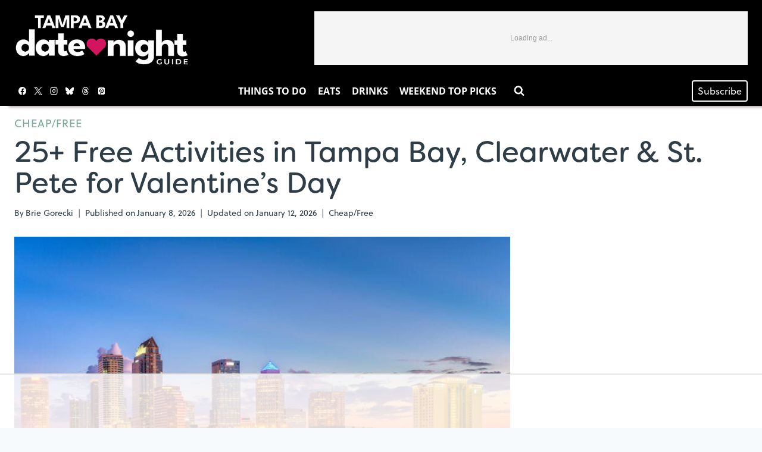

--- FILE ---
content_type: text/html
request_url: https://api.intentiq.com/profiles_engine/ProfilesEngineServlet?at=39&mi=10&dpi=936734067&pt=17&dpn=1&iiqidtype=2&iiqpcid=a28582ae-068b-45f3-a2e9-9348d5b28612&iiqpciddate=1768416953965&pcid=19c4b398-3c98-4206-9b3d-14e5b208b0f8&idtype=3&gdpr=0&japs=false&jaesc=0&jafc=0&jaensc=0&jsver=0.33&testGroup=A&source=pbjs&ABTestingConfigurationSource=group&abtg=A&vrref=https%3A%2F%2Ftampabaydatenightguide.com
body_size: 51
content:
{"abPercentage":97,"adt":1,"ct":2,"isOptedOut":false,"data":{"eids":[]},"dbsaved":"false","ls":true,"cttl":86400000,"abTestUuid":"g_543535a5-cc83-4f6b-8607-5b5b4aa49db6","tc":9,"sid":1074695074}

--- FILE ---
content_type: text/html; charset=utf-8
request_url: https://www.google.com/recaptcha/api2/aframe
body_size: 265
content:
<!DOCTYPE HTML><html><head><meta http-equiv="content-type" content="text/html; charset=UTF-8"></head><body><script nonce="JwIJbUe0ugBcT5MPlt4bmg">/** Anti-fraud and anti-abuse applications only. See google.com/recaptcha */ try{var clients={'sodar':'https://pagead2.googlesyndication.com/pagead/sodar?'};window.addEventListener("message",function(a){try{if(a.source===window.parent){var b=JSON.parse(a.data);var c=clients[b['id']];if(c){var d=document.createElement('img');d.src=c+b['params']+'&rc='+(localStorage.getItem("rc::a")?sessionStorage.getItem("rc::b"):"");window.document.body.appendChild(d);sessionStorage.setItem("rc::e",parseInt(sessionStorage.getItem("rc::e")||0)+1);localStorage.setItem("rc::h",'1768416976369');}}}catch(b){}});window.parent.postMessage("_grecaptcha_ready", "*");}catch(b){}</script></body></html>

--- FILE ---
content_type: text/plain; charset=UTF-8
request_url: https://at.teads.tv/fpc?analytics_tag_id=PUB_17002&tfpvi=&gdpr_consent=&gdpr_status=22&gdpr_reason=220&ccpa_consent=&sv=prebid-v1
body_size: 56
content:
MmI2YzJkZDQtNzZlYS00ZjZjLThkYjAtYmY3NzQzMWI0MGJkIzItNw==

--- FILE ---
content_type: text/plain
request_url: https://rtb.openx.net/openrtbb/prebidjs
body_size: -230
content:
{"id":"73b8a45f-9fcc-4fb7-955c-832486cdb034","nbr":0}

--- FILE ---
content_type: text/plain
request_url: https://rtb.openx.net/openrtbb/prebidjs
body_size: -230
content:
{"id":"ef0a9451-0683-443b-aef2-73a41de1c701","nbr":0}

--- FILE ---
content_type: text/plain
request_url: https://rtb.openx.net/openrtbb/prebidjs
body_size: -230
content:
{"id":"a65c5bac-3c49-4b1c-9e45-936de299ad06","nbr":0}

--- FILE ---
content_type: text/plain
request_url: https://rtb.openx.net/openrtbb/prebidjs
body_size: -86
content:
{"id":"66fdc0e0-d298-49b6-9a2d-a78221019fa7","nbr":0}

--- FILE ---
content_type: text/plain
request_url: https://rtb.openx.net/openrtbb/prebidjs
body_size: -230
content:
{"id":"dc3d168f-f11f-4e58-a169-73e0c75aeecb","nbr":0}

--- FILE ---
content_type: text/plain
request_url: https://rtb.openx.net/openrtbb/prebidjs
body_size: -230
content:
{"id":"bce15951-c18a-4715-9139-b76c374becd6","nbr":0}

--- FILE ---
content_type: text/plain
request_url: https://rtb.openx.net/openrtbb/prebidjs
body_size: -230
content:
{"id":"9ddb6609-fd4e-4e56-8de1-535474a2a39e","nbr":0}

--- FILE ---
content_type: text/plain
request_url: https://rtb.openx.net/openrtbb/prebidjs
body_size: -230
content:
{"id":"8420efd1-5525-4569-bf20-b9761c3e9849","nbr":0}

--- FILE ---
content_type: text/plain
request_url: https://rtb.openx.net/openrtbb/prebidjs
body_size: -230
content:
{"id":"c1eb3560-0746-4701-b445-606201b23c80","nbr":0}

--- FILE ---
content_type: text/plain
request_url: https://rtb.openx.net/openrtbb/prebidjs
body_size: -230
content:
{"id":"9929e656-8451-4f57-a005-2b05baedb8e5","nbr":0}

--- FILE ---
content_type: text/plain
request_url: https://rtb.openx.net/openrtbb/prebidjs
body_size: -230
content:
{"id":"412a1576-baaa-4448-93ec-4a010bdf6fac","nbr":0}

--- FILE ---
content_type: text/plain
request_url: https://rtb.openx.net/openrtbb/prebidjs
body_size: -230
content:
{"id":"c89d68b9-0d86-478c-8407-4f5801c03e70","nbr":0}

--- FILE ---
content_type: text/plain
request_url: https://rtb.openx.net/openrtbb/prebidjs
body_size: -230
content:
{"id":"a44dacb6-42ae-44f3-ab66-6471f6a30b18","nbr":0}

--- FILE ---
content_type: text/plain
request_url: https://rtb.openx.net/openrtbb/prebidjs
body_size: -230
content:
{"id":"f4d86162-1647-44bd-b25d-7fa3fa225812","nbr":0}

--- FILE ---
content_type: text/plain
request_url: https://rtb.openx.net/openrtbb/prebidjs
body_size: -230
content:
{"id":"c5f50637-0550-40d8-94b3-d21c85d30354","nbr":0}

--- FILE ---
content_type: text/plain; charset=utf-8
request_url: https://ads.adthrive.com/http-api/cv2
body_size: 5871
content:
{"om":["08189wfv","0a2e36f5-3e70-42e0-87cb-d10286f62e0e","0f3e0949-43f0-4c06-a596-964df90e00ce","0fhptxpv","0p7rptpw","0sm4lr19","1","10011/68d08a8ac4d4d94099d36922607b5b50","1011_46_11063301","10ua7afe","11142692","11509227","11896988","11999803","12010080","12010084","12010088","12123650","12142259","124843_8","124844_19","124848_7","124853_7","13f822d4-69aa-4a2b-a005-d03c186aeab3","13mvd7kb","1453468","1609898140","1611092","1832l91i","1891/84814","18aeykws","19ijfw1a","1cmuj15l","1de4b1f6-2685-4d41-bb47-912a7899baaf","1dwefsfs","1h7yhpl7","202d4qe7","20421090_200_EAAYACogwcoW5vogT5vLuix.rAmo0E1Jidv8mIzVeNWxHoVoBLEyBJLAmwE_","205mlbis","206_262594","206_492063","206_547869","206_549410","2132:42828302","2132:45500596","2132:45615133","2179:585139266317201118","2179:589289985696794383","2179:591283456202345442","2179:594033992319641821","222tsaq1","2307:1cmuj15l","2307:222tsaq1","2307:2nam34e0","2307:2zz883h7","2307:3swzj6q3","2307:3zp8ouf1","2307:45astvre","2307:794di3me","2307:88o5ox1x","2307:8orkh93v","2307:9kq2d07u","2307:9nv2s25i","2307:9u7xf0jt","2307:a7w365s6","2307:be4hm1i2","2307:c1hsjx06","2307:cqant14y","2307:cuudl2xr","2307:ddr52z0n","2307:duxvs448","2307:ekv63n6v","2307:fqeh4hao","2307:g749lgab","2307:ge4000vb","2307:hi8yer5p","2307:itmaz0g4","2307:jaz5omfl","2307:jwavavoo","2307:khogx1r1","2307:nv0uqrqm","2307:olgqgevq","2307:qc6w6bra","2307:ralux098","2307:ri6lq5cf","2307:rk0s8dqa","2307:thto5dki","2307:tty470r7","2307:u30fsj32","2307:urut9okb","2307:v958nz4c","2307:xc88kxs9","2307:z8hcebyi","2307:zxbhetaz","23266958","23786257","23a6368f-dec2-4b76-a80c-48e1bfd9dbdd","2409_15064_70_85445175","2409_15064_70_85445179","2409_15064_70_85445183","2409_15064_70_85808988","2409_15064_70_85809113","2409_25495_176_CR52092918","2409_25495_176_CR52092919","2409_25495_176_CR52092920","2409_25495_176_CR52092921","2409_25495_176_CR52092923","2409_25495_176_CR52092956","2409_25495_176_CR52092958","2409_25495_176_CR52092959","2409_25495_176_CR52150651","2409_25495_176_CR52153848","2409_25495_176_CR52153849","2409_25495_176_CR52175340","2409_25495_176_CR52178314","2409_25495_176_CR52178315","2409_25495_176_CR52178316","245841736","24598434","24765530","258592-1677988","258592-1677994","25_53v6aquw","25_ti0s3bz3","25_yi6qlg3p","25_ztlksnbe","26210676","262594","2662_255125_T26309109","2676:85480678","26990928","2711_64_12151247","2715_9888_262592","2715_9888_549410","2760:176_CR52175340","2760:176_CR52178315","27s3hbtl","28933536","29414696","29414711","29414845","2gglwanz","2hs3v22h","2y5a5qhb","2zz883h7","308_125203_14","308_125204_11","31qdo7ks","3335_25247_700109379","3335_25247_700109389","3335_25247_700109391","3335_25247_700109393","33603859","33605023","3490:CR52175340","3490:CR52178314","34eys5wu","3658_15032_mjemengu","3658_15038_2nam34e0","3658_15078_cuudl2xr","3658_15843_olgqgevq","3658_175625_be4hm1i2","3658_175625_ppvl1dzu","3658_54194_9nv2s25i","3658_582283_T26248245","3702_139777_24765460","3702_139777_24765466","3702_139777_24765468","3702_139777_24765476","3702_139777_24765477","3702_139777_24765483","3702_139777_24765489","3702_139777_24765494","3702_139777_24765499","3702_139777_24765524","3702_139777_24765529","3702_139777_24765531","3702_139777_24765534","3702_139777_24765537","3702_139777_24765540","3702_139777_24765546","3702_139777_24765548","3702_139777_24765550","3745kao5","381513943572","38557841","3858:9687143","3LMBEkP-wis","3c5dkic6","3ce1235c-7fdb-4cd5-b6e3-4b88a4009265","3fqdkjcw","3o6augn1","3o9hdib5","3qg82j4y","3sb0g882","3swzj6q3","3x7t8epg","4083IP31KS13guenergy_32a26","40853565","409_189398","409_192565","409_216386","409_216396","409_216406","409_216407","409_220336","409_223599","409_225978","409_225982","409_225983","409_226321","409_226322","409_226326","409_226332","409_226354","409_226374","409_227223","409_227224","409_227239","409_228065","409_228349","409_228354","409_228363","409_230727","4111IP31KS13guenergy_32a26","42231859","42604842","43919984","439246469228","43f58f08-7d19-4097-99e0-38f26b3ab72e","44629254","458901553568","46_12123650","47869802","481703827","485027845327","48877306","49039749","4947806","4aqwokyz","4fk9nxse","4lwbfagy","4okgdwe2","4q2am7xn","4qxmmgd2","5033dd52-1c84-4df1-8f2b-dffb1516e726","50447579","50479792","52136743","52144948","521_425_203499","521_425_203501","521_425_203502","521_425_203515","521_425_203517","521_425_203518","521_425_203536","521_425_203544","521_425_203615","521_425_203617","521_425_203633","521_425_203636","521_425_203700","521_425_203702","521_425_203704","521_425_203706","521_425_203708","521_425_203709","521_425_203711","521_425_203715","521_425_203728","521_425_203729","521_425_203730","521_425_203732","521_425_203733","521_425_203736","521_425_203879","521_425_203890","521_425_203892","521_425_203912","521_425_203933","521_425_203952","521_425_203956","521_425_203961","522_119_6200717","5316_139700_cebab8a3-849f-4c71-9204-2195b7691600","5316_139700_e57da5d6-bc41-40d9-9688-87a11ae6ec85","53v6aquw","5510:1cmuj15l","5510:cymho2zs","5510:kecbwzbd","55116643","55116649","55344563","5563_66529_OADD2.7284328140867_1QMTXCF8RUAKUSV9ZP","5563_66529_OAIP.1c76eaab97db85bd36938f82604fa570","5563_66529_OAIP.4d6d464aff0c47f3610f6841bcebd7f0","5563_66529_OAIP.9fe96f79334fc85c7f4f0d4e3e948900","557_409_220139","557_409_220149","557_409_220343","557_409_220344","557_409_220353","557_409_220363","557_409_220364","557_409_223589","557_409_223599","557_409_228055","557_409_228077","557_409_228105","557_409_228348","557_409_228349","557_409_228351","557_409_228354","557_409_228363","558_93_0ka5pd9v","558_93_2aqgm79d","558_93_76h4vfa0","558_93_jwavavoo","558_93_w1yuw47r","56341213","56462383","56566551","56635908","56635955","56794606","5726507811","5726594343","58apxytz","593674671","59751535","59818357","59873230","5fz7vp77","5pmbqlpw","5rd4wk9i","5sfc9ja1","5v9axyf7","60168597","6026500985","60504531","60618847","609a250a-cc06-44f9-af8a-58ed3121be4f","61085224","61102880","61210719","6126589193","61464628","616794222","618576351","618653722","618876699","619089559","61916211","61932920","61932925","61932933","61932957","62020288","6226505231","6226505235","6226505239","6226508465","6226517233","6226522289","6226534265","62548257","627225143","627227759","627309156","627309159","62788041","628444259","628444262","628444433","628444439","628456307","628456310","628456313","628456379","628456382","628456403","628622163","628622166","628622172","628622175","628622178","628622241","628622244","628622247","628622250","628683371","628687043","628687157","628687460","628687463","628803013","628841673","629007394","629009180","629167998","629168001","629168010","629168565","629171196","629171202","62980385","62980391","62981075","62987257","630928655","636910768489","643476627005","651019760","651637459","651637461","651637462","6547_67916_r00LTmDUfT9oTEkZoKbz","659216891404","659713728691","668017682","67591d40-8486-485d-b111-fc574e29865a","680597458938","680_99480_700109389","680_99480_700109393","688078501","692192997","693862256","695879875","696314600","696496008","696496011","699409999","699813340","699824707","6c59c12b-78a4-4c82-a4bc-2dd32cad26f0","6eoyiz62","6lmy2lg0","6mrds7pc","6wbm92qr","702331618","702759095","702759123","702759190","702759224","702759408","702759566","702759574","702759608","702759680","702759695","704556036","7231398","724272994705","7354_111700_86509226","7354_138543_85445183","7354_138543_85808988","74243_74_18268080","74scwdnj","76gyfvjo","77o0iydu","7821288","790703534096","794di3me","7969_149355_45562715","7a0tg1yi","7aa33f68-65e5-409c-8006-e12b498d8582","7cmeqmw8","7fc6xgyo","7h5ymc3x","7hnew4tc","7tdamxuw","7x8f326o","80072821","80072862","8126586","8152859","8152878","8152879","8341_230731_579199547309811353","83442855","83443027","83443045","83443092","84578144","850d1179-63cc-40b2-bd88-4b05f65edb0b","85445183","85480709","85808977","85809016","85809046","85809113","85954441","86470621","86509229","88o5ox1x","8ax1f5n9","8b5u826e","8bmj0vm7","8hezw6rl","8osostik","8ptlop6y","9057/0328842c8f1d017570ede5c97267f40d","9057/1ed2e1a3f7522e9d5b4d247b57ab0c7c","9057/211d1f0fa71d1a58cabee51f2180e38f","90_12219634","91950610","9598343","9687143","9925w9vu","9cv2cppz","9kq2d07u","9krcxphu","9nv2s25i","9rqgwgyb","9rvsrrn1","9sg0vgdl","9shvvlwg","9u7xf0jt","Banner_cat3__pkg__bat_0_mat_0_20250620_HTrH9","Banner_cat3__pkg__bat_0_mat_0_20250620_LUSUh","Banner_cat3__pkg__bat_0_mat_0_20250620_MgDwv","Banner_cat3__pkg__bat_0_mat_0_20250620_SNV1e","Banner_cat3__pkg__bat_0_mat_0_20250620_nds8W","Banner_cat3__pkg__bat_0_mat_0_20250620_swXg9","a0oxacu8","a341d8ae-a58f-48e7-a5cb-2ff9a17f6f52","a566o9hb","a7w365s6","ajg9cucv","akt5hkea","avsqlnzb","b0c963aa-f998-40dd-af63-ce4963ada3fa","b3sqze11","b90cwbcd","be4hm1i2","bf64a079-a0ac-49eb-92dd-2b3dc7f5de2e","bj4kmsd6","bmp4lbzm","bpwmigtk","bqc0ppkj","c1hsjx06","c7z0h277","ca648c3f-4567-45a4-af17-6cae583904bb","cbpj34w8","cg7xzuir","cqant14y","cr-1oplzoysu9vd","cr-97pzzgzrubqk","cr-9hxzbqc08jrgv2","cr-aav1zg0tubwj","cr-aav22g2wubwj","cr-aawz1h6rubwj","cr-aawz1h7subwj","cr-aawz3e8wubwj","cr-aawz3f2yubwj","cr-f6puwm2w27tf1","cr-f6puwm2x27tf1","cr-f6puwm2yw7tf1","cr-fnc7shs1ubwe","cr-lg354l2uvergv2","cr-okttwdu0ubwe","cr-r2zo68ndubwe","cr-r4ax3k5puatj","cr-w5suf4cpubxe","cr-xqn6axw7ubwe","cr-ywk9opcmuatj","cuudl2xr","cv0zdf6u","cv2huqwc","cymho2zs","daw00eve","dbixvjac","ddr52z0n","djnl7wuh","dkr1ke43","dpjydwun","duxvs448","e3tjub8b","e406ilcq","e6s84b2s","e7653c58-6bc7-4611-8427-08dbc229b1ec","ea4a79a7-f02f-476b-aa47-e181f8a5ce80","ekv63n6v","emb3oez7","eth6t645","extremereach_creative_76559239","ey8vsnzk","f9ee861b-2130-48fa-a219-091ab5d2064d","fcn2zae1","fde1r3pi","fdujxvyb","ffh2l3vn","fltkhwvh","fmbxvfw0","fvozdz0n","g749lgab","g88ob0qg","ge4000vb","gluuphph","h6sw9dct","hf9ak5dg","hi8yer5p","hqz7anxg","hxt6kk42","hy1xu5ys","hzonbdnu","i2aglcoy","i90isgt0","ic7fhmq6","id2edyhf","idh8o9qc","if1t9xaa","if4uvcqf","il0stagy","iqte5j1a","j39smngx","j45j2243","j70siazw","j79rdoed","j9yatsmf","jaz5omfl","jd035jgw","jr169syq","jw5xla6o","jwavavoo","jyl47760","k37d20v0","k3mnim0y","k9jhrswd","kecbwzbd","kef79kfg","kgfwtasx","kk5768bd","klqiditz","knoebx5v","kx5rgl0a","kxghk527","kz8629zd","l45j4icj","lc1wx7d6","ldw6o4cm","llejctn7","lui7w03k","mcg2cwfw","min949in","mmr74uc4","mpf1dk49","mtsc0nih","mwwkdj9h","n0z5woz1","n3egwnq7","nd49xnq1","nr5arrhc","nrs1hc5n","nrx85osr","nv0uqrqm","o0l1fyrl","o54qvth1","o5xj653n","ocnesxs5","ofoon6ir","oz31jrd0","ozdii3rw","pagvt0pd","pg2ocjvc","piwneqqj","pkydekxi","pm9dmfkk","poc1p809","pr3rk44v","pug4sba4","q2ekj70j","qqvgscdx","ralux098","ri6lq5cf","riaslz7g","rmenh8cz","rrlikvt1","rtxq1ut9","rue4ecys","s4s41bit","s96pzpsy","ss79p4da","t0idwomg","t3qhlocr","t4zab46q","t5alo5fu","t5kb9pme","t73gfjqn","tchmlp1j","ti0s3bz3","tngg25tw","u1hg1p31","u30fsj32","ubjltf5y","uda4zi8x","uf7vbcrs","urut9okb","usle8ijx","uvn7tvga","uwj1uq9z","uykfdhoc","ven7pu1c","w4bnsnfn","wf9qekf0","wu5qr81l","wuj9gztf","wvye2xa9","wxfnrapl","x7mixr8o","xncaqh7c","xtxa8s2d","xwhet1qh","xzqs7mlz","y141rtv6","y1m1cvqj","y51tr986","ygmhp6c6","yh9g4b3u","yi6qlg3p","ykt9wh3r","yl9likui","ymhftm1x","z8hcebyi","zaiy3lqy","zfexqyi5","zibvsmsx","zonj6ubl","zpxg6xq0","zvfjb0vm","zw6jpag6","zyjgqgeu","7979132","7979135"],"pmp":[],"adomains":["1md.org","a4g.com","about.bugmd.com","acelauncher.com","adameve.com","adelion.com","adp3.net","advenuedsp.com","aibidauction.com","aibidsrv.com","akusoli.com","allofmpls.org","arkeero.net","ato.mx","avazutracking.net","avid-ad-server.com","avid-adserver.com","avidadserver.com","aztracking.net","bc-sys.com","bcc-ads.com","bidderrtb.com","bidscube.com","bizzclick.com","bkserving.com","bksn.se","brightmountainads.com","bucksense.io","bugmd.com","ca.iqos.com","capitaloneshopping.com","cdn.dsptr.com","clarifion.com","clean.peebuster.com","cotosen.com","cs.money","cwkuki.com","dallasnews.com","dcntr-ads.com","decenterads.com","derila-ergo.com","dhgate.com","dhs.gov","digitaladsystems.com","displate.com","doyour.bid","dspbox.io","envisionx.co","ezmob.com","fla-keys.com","fmlabsonline.com","g123.jp","g2trk.com","gadgetslaboratory.com","gadmobe.com","getbugmd.com","goodtoknowthis.com","gov.il","grosvenorcasinos.com","guard.io","hero-wars.com","holts.com","howto5.io","http://bookstofilm.com/","http://countingmypennies.com/","http://fabpop.net/","http://folkaly.com/","http://gameswaka.com/","http://gowdr.com/","http://gratefulfinance.com/","http://outliermodel.com/","http://profitor.com/","http://tenfactorialrocks.com/","http://vovviral.com/","https://instantbuzz.net/","https://www.royalcaribbean.com/","ice.gov","imprdom.com","justanswer.com","liverrenew.com","longhornsnuff.com","lovehoney.com","lowerjointpain.com","lymphsystemsupport.com","meccabingo.com","media-servers.net","medimops.de","miniretornaveis.com","mobuppsrtb.com","motionspots.com","mygrizzly.com","myiq.com","myrocky.ca","national-lottery.co.uk","nbliver360.com","ndc.ajillionmax.com","nibblr-ai.com","niutux.com","nordicspirit.co.uk","notify.nuviad.com","notify.oxonux.com","own-imp.vrtzads.com","paperela.com","parasiterelief.com","peta.org","pfm.ninja","pixel.metanetwork.mobi","pixel.valo.ai","plannedparenthood.org","plf1.net","plt7.com","pltfrm.click","printwithwave.co","privacymodeweb.com","rangeusa.com","readywind.com","reklambids.com","ri.psdwc.com","royalcaribbean.com","royalcaribbean.com.au","rtb-adeclipse.io","rtb-direct.com","rtb.adx1.com","rtb.kds.media","rtb.reklambid.com","rtb.reklamdsp.com","rtb.rklmstr.com","rtbadtrading.com","rtbsbengine.com","rtbtradein.com","saba.com.mx","safevirus.info","securevid.co","seedtag.com","servedby.revive-adserver.net","shift.com","simple.life","smrt-view.com","swissklip.com","taboola.com","tel-aviv.gov.il","temu.com","theoceanac.com","track-bid.com","trackingintegral.com","trading-rtbg.com","trkbid.com","truthfinder.com","unoadsrv.com","usconcealedcarry.com","uuidksinc.net","vabilitytech.com","vashoot.com","vegogarden.com","viewtemplates.com","votervoice.net","vuse.com","waardex.com","wapstart.ru","wdc.go2trk.com","weareplannedparenthood.org","webtradingspot.com","www.royalcaribbean.com","xapads.com","xiaflex.com","yourchamilia.com"]}